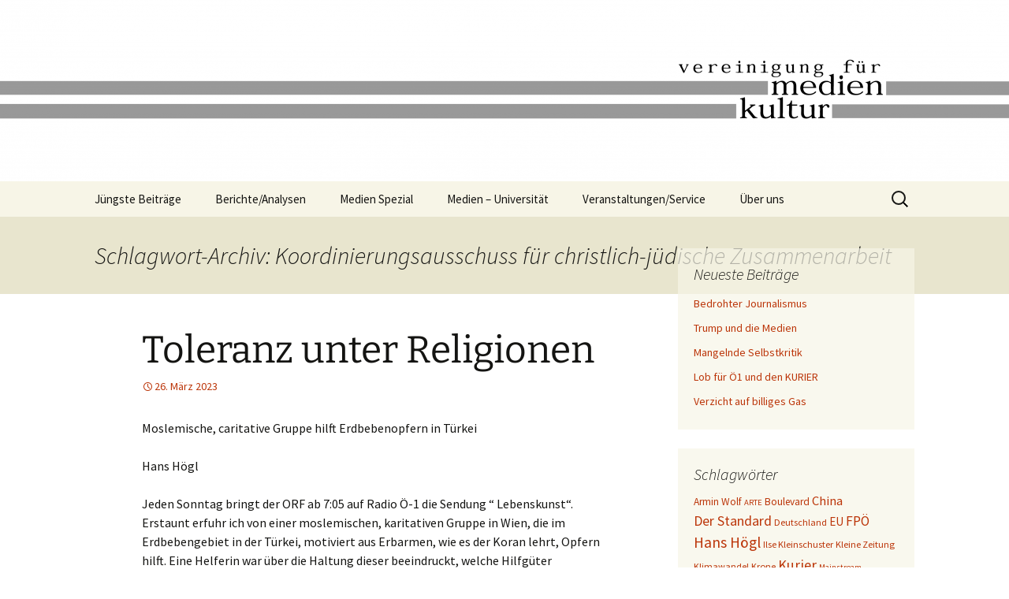

--- FILE ---
content_type: text/html; charset=UTF-8
request_url: http://www.medienkultur.at/neu/tag/koordinierungsausschuss-fuer-christlich-juedische-zusammenarbeit/
body_size: 65199
content:
<!DOCTYPE html>
<html lang="de">
<head>
	<meta charset="UTF-8">
	<meta name="viewport" content="width=device-width, initial-scale=1.0">
	<title>Koordinierungsausschuss für christlich-jüdische Zusammenarbeit Archive | Vereinigung für Medienkultur</title>
	<link rel="profile" href="https://gmpg.org/xfn/11">
	<link rel="pingback" href="http://www.medienkultur.at/neu/xmlrpc.php">
	<meta name='robots' content='index, follow, max-image-preview:large, max-snippet:-1, max-video-preview:-1' />

	<!-- This site is optimized with the Yoast SEO plugin v26.8 - https://yoast.com/product/yoast-seo-wordpress/ -->
	<link rel="canonical" href="https://www.medienkultur.at/neu/tag/koordinierungsausschuss-fuer-christlich-juedische-zusammenarbeit/" />
	<meta property="og:locale" content="de_DE" />
	<meta property="og:type" content="article" />
	<meta property="og:title" content="Koordinierungsausschuss für christlich-jüdische Zusammenarbeit Archive | Vereinigung für Medienkultur" />
	<meta property="og:url" content="https://www.medienkultur.at/neu/tag/koordinierungsausschuss-fuer-christlich-juedische-zusammenarbeit/" />
	<meta property="og:site_name" content="Vereinigung für Medienkultur" />
	<meta name="twitter:card" content="summary_large_image" />
	<script type="application/ld+json" class="yoast-schema-graph">{"@context":"https://schema.org","@graph":[{"@type":"CollectionPage","@id":"https://www.medienkultur.at/neu/tag/koordinierungsausschuss-fuer-christlich-juedische-zusammenarbeit/","url":"https://www.medienkultur.at/neu/tag/koordinierungsausschuss-fuer-christlich-juedische-zusammenarbeit/","name":"Koordinierungsausschuss für christlich-jüdische Zusammenarbeit Archive | Vereinigung für Medienkultur","isPartOf":{"@id":"https://www.medienkultur.at/neu/#website"},"breadcrumb":{"@id":"https://www.medienkultur.at/neu/tag/koordinierungsausschuss-fuer-christlich-juedische-zusammenarbeit/#breadcrumb"},"inLanguage":"de"},{"@type":"BreadcrumbList","@id":"https://www.medienkultur.at/neu/tag/koordinierungsausschuss-fuer-christlich-juedische-zusammenarbeit/#breadcrumb","itemListElement":[{"@type":"ListItem","position":1,"name":"Startseite","item":"https://www.medienkultur.at/neu/"},{"@type":"ListItem","position":2,"name":"Koordinierungsausschuss für christlich-jüdische Zusammenarbeit"}]},{"@type":"WebSite","@id":"https://www.medienkultur.at/neu/#website","url":"https://www.medienkultur.at/neu/","name":"Vereinigung für Medienkultur","description":"","potentialAction":[{"@type":"SearchAction","target":{"@type":"EntryPoint","urlTemplate":"https://www.medienkultur.at/neu/?s={search_term_string}"},"query-input":{"@type":"PropertyValueSpecification","valueRequired":true,"valueName":"search_term_string"}}],"inLanguage":"de"}]}</script>
	<!-- / Yoast SEO plugin. -->


<link rel="alternate" type="application/rss+xml" title="Vereinigung für Medienkultur &raquo; Feed" href="https://www.medienkultur.at/neu/feed/" />
<link rel="alternate" type="application/rss+xml" title="Vereinigung für Medienkultur &raquo; Kommentar-Feed" href="https://www.medienkultur.at/neu/comments/feed/" />
<link rel="alternate" type="application/rss+xml" title="Vereinigung für Medienkultur &raquo; Schlagwort-Feed zu Koordinierungsausschuss für christlich-jüdische Zusammenarbeit" href="https://www.medienkultur.at/neu/tag/koordinierungsausschuss-fuer-christlich-juedische-zusammenarbeit/feed/" />
<style id='wp-img-auto-sizes-contain-inline-css'>
img:is([sizes=auto i],[sizes^="auto," i]){contain-intrinsic-size:3000px 1500px}
/*# sourceURL=wp-img-auto-sizes-contain-inline-css */
</style>
<style id='wp-emoji-styles-inline-css'>

	img.wp-smiley, img.emoji {
		display: inline !important;
		border: none !important;
		box-shadow: none !important;
		height: 1em !important;
		width: 1em !important;
		margin: 0 0.07em !important;
		vertical-align: -0.1em !important;
		background: none !important;
		padding: 0 !important;
	}
/*# sourceURL=wp-emoji-styles-inline-css */
</style>
<style id='wp-block-library-inline-css'>
:root{--wp-block-synced-color:#7a00df;--wp-block-synced-color--rgb:122,0,223;--wp-bound-block-color:var(--wp-block-synced-color);--wp-editor-canvas-background:#ddd;--wp-admin-theme-color:#007cba;--wp-admin-theme-color--rgb:0,124,186;--wp-admin-theme-color-darker-10:#006ba1;--wp-admin-theme-color-darker-10--rgb:0,107,160.5;--wp-admin-theme-color-darker-20:#005a87;--wp-admin-theme-color-darker-20--rgb:0,90,135;--wp-admin-border-width-focus:2px}@media (min-resolution:192dpi){:root{--wp-admin-border-width-focus:1.5px}}.wp-element-button{cursor:pointer}:root .has-very-light-gray-background-color{background-color:#eee}:root .has-very-dark-gray-background-color{background-color:#313131}:root .has-very-light-gray-color{color:#eee}:root .has-very-dark-gray-color{color:#313131}:root .has-vivid-green-cyan-to-vivid-cyan-blue-gradient-background{background:linear-gradient(135deg,#00d084,#0693e3)}:root .has-purple-crush-gradient-background{background:linear-gradient(135deg,#34e2e4,#4721fb 50%,#ab1dfe)}:root .has-hazy-dawn-gradient-background{background:linear-gradient(135deg,#faaca8,#dad0ec)}:root .has-subdued-olive-gradient-background{background:linear-gradient(135deg,#fafae1,#67a671)}:root .has-atomic-cream-gradient-background{background:linear-gradient(135deg,#fdd79a,#004a59)}:root .has-nightshade-gradient-background{background:linear-gradient(135deg,#330968,#31cdcf)}:root .has-midnight-gradient-background{background:linear-gradient(135deg,#020381,#2874fc)}:root{--wp--preset--font-size--normal:16px;--wp--preset--font-size--huge:42px}.has-regular-font-size{font-size:1em}.has-larger-font-size{font-size:2.625em}.has-normal-font-size{font-size:var(--wp--preset--font-size--normal)}.has-huge-font-size{font-size:var(--wp--preset--font-size--huge)}.has-text-align-center{text-align:center}.has-text-align-left{text-align:left}.has-text-align-right{text-align:right}.has-fit-text{white-space:nowrap!important}#end-resizable-editor-section{display:none}.aligncenter{clear:both}.items-justified-left{justify-content:flex-start}.items-justified-center{justify-content:center}.items-justified-right{justify-content:flex-end}.items-justified-space-between{justify-content:space-between}.screen-reader-text{border:0;clip-path:inset(50%);height:1px;margin:-1px;overflow:hidden;padding:0;position:absolute;width:1px;word-wrap:normal!important}.screen-reader-text:focus{background-color:#ddd;clip-path:none;color:#444;display:block;font-size:1em;height:auto;left:5px;line-height:normal;padding:15px 23px 14px;text-decoration:none;top:5px;width:auto;z-index:100000}html :where(.has-border-color){border-style:solid}html :where([style*=border-top-color]){border-top-style:solid}html :where([style*=border-right-color]){border-right-style:solid}html :where([style*=border-bottom-color]){border-bottom-style:solid}html :where([style*=border-left-color]){border-left-style:solid}html :where([style*=border-width]){border-style:solid}html :where([style*=border-top-width]){border-top-style:solid}html :where([style*=border-right-width]){border-right-style:solid}html :where([style*=border-bottom-width]){border-bottom-style:solid}html :where([style*=border-left-width]){border-left-style:solid}html :where(img[class*=wp-image-]){height:auto;max-width:100%}:where(figure){margin:0 0 1em}html :where(.is-position-sticky){--wp-admin--admin-bar--position-offset:var(--wp-admin--admin-bar--height,0px)}@media screen and (max-width:600px){html :where(.is-position-sticky){--wp-admin--admin-bar--position-offset:0px}}

/*# sourceURL=wp-block-library-inline-css */
</style><style id='global-styles-inline-css'>
:root{--wp--preset--aspect-ratio--square: 1;--wp--preset--aspect-ratio--4-3: 4/3;--wp--preset--aspect-ratio--3-4: 3/4;--wp--preset--aspect-ratio--3-2: 3/2;--wp--preset--aspect-ratio--2-3: 2/3;--wp--preset--aspect-ratio--16-9: 16/9;--wp--preset--aspect-ratio--9-16: 9/16;--wp--preset--color--black: #000000;--wp--preset--color--cyan-bluish-gray: #abb8c3;--wp--preset--color--white: #fff;--wp--preset--color--pale-pink: #f78da7;--wp--preset--color--vivid-red: #cf2e2e;--wp--preset--color--luminous-vivid-orange: #ff6900;--wp--preset--color--luminous-vivid-amber: #fcb900;--wp--preset--color--light-green-cyan: #7bdcb5;--wp--preset--color--vivid-green-cyan: #00d084;--wp--preset--color--pale-cyan-blue: #8ed1fc;--wp--preset--color--vivid-cyan-blue: #0693e3;--wp--preset--color--vivid-purple: #9b51e0;--wp--preset--color--dark-gray: #141412;--wp--preset--color--red: #bc360a;--wp--preset--color--medium-orange: #db572f;--wp--preset--color--light-orange: #ea9629;--wp--preset--color--yellow: #fbca3c;--wp--preset--color--dark-brown: #220e10;--wp--preset--color--medium-brown: #722d19;--wp--preset--color--light-brown: #eadaa6;--wp--preset--color--beige: #e8e5ce;--wp--preset--color--off-white: #f7f5e7;--wp--preset--gradient--vivid-cyan-blue-to-vivid-purple: linear-gradient(135deg,rgb(6,147,227) 0%,rgb(155,81,224) 100%);--wp--preset--gradient--light-green-cyan-to-vivid-green-cyan: linear-gradient(135deg,rgb(122,220,180) 0%,rgb(0,208,130) 100%);--wp--preset--gradient--luminous-vivid-amber-to-luminous-vivid-orange: linear-gradient(135deg,rgb(252,185,0) 0%,rgb(255,105,0) 100%);--wp--preset--gradient--luminous-vivid-orange-to-vivid-red: linear-gradient(135deg,rgb(255,105,0) 0%,rgb(207,46,46) 100%);--wp--preset--gradient--very-light-gray-to-cyan-bluish-gray: linear-gradient(135deg,rgb(238,238,238) 0%,rgb(169,184,195) 100%);--wp--preset--gradient--cool-to-warm-spectrum: linear-gradient(135deg,rgb(74,234,220) 0%,rgb(151,120,209) 20%,rgb(207,42,186) 40%,rgb(238,44,130) 60%,rgb(251,105,98) 80%,rgb(254,248,76) 100%);--wp--preset--gradient--blush-light-purple: linear-gradient(135deg,rgb(255,206,236) 0%,rgb(152,150,240) 100%);--wp--preset--gradient--blush-bordeaux: linear-gradient(135deg,rgb(254,205,165) 0%,rgb(254,45,45) 50%,rgb(107,0,62) 100%);--wp--preset--gradient--luminous-dusk: linear-gradient(135deg,rgb(255,203,112) 0%,rgb(199,81,192) 50%,rgb(65,88,208) 100%);--wp--preset--gradient--pale-ocean: linear-gradient(135deg,rgb(255,245,203) 0%,rgb(182,227,212) 50%,rgb(51,167,181) 100%);--wp--preset--gradient--electric-grass: linear-gradient(135deg,rgb(202,248,128) 0%,rgb(113,206,126) 100%);--wp--preset--gradient--midnight: linear-gradient(135deg,rgb(2,3,129) 0%,rgb(40,116,252) 100%);--wp--preset--gradient--autumn-brown: linear-gradient(135deg, rgba(226,45,15,1) 0%, rgba(158,25,13,1) 100%);--wp--preset--gradient--sunset-yellow: linear-gradient(135deg, rgba(233,139,41,1) 0%, rgba(238,179,95,1) 100%);--wp--preset--gradient--light-sky: linear-gradient(135deg,rgba(228,228,228,1.0) 0%,rgba(208,225,252,1.0) 100%);--wp--preset--gradient--dark-sky: linear-gradient(135deg,rgba(0,0,0,1.0) 0%,rgba(56,61,69,1.0) 100%);--wp--preset--font-size--small: 13px;--wp--preset--font-size--medium: 20px;--wp--preset--font-size--large: 36px;--wp--preset--font-size--x-large: 42px;--wp--preset--spacing--20: 0.44rem;--wp--preset--spacing--30: 0.67rem;--wp--preset--spacing--40: 1rem;--wp--preset--spacing--50: 1.5rem;--wp--preset--spacing--60: 2.25rem;--wp--preset--spacing--70: 3.38rem;--wp--preset--spacing--80: 5.06rem;--wp--preset--shadow--natural: 6px 6px 9px rgba(0, 0, 0, 0.2);--wp--preset--shadow--deep: 12px 12px 50px rgba(0, 0, 0, 0.4);--wp--preset--shadow--sharp: 6px 6px 0px rgba(0, 0, 0, 0.2);--wp--preset--shadow--outlined: 6px 6px 0px -3px rgb(255, 255, 255), 6px 6px rgb(0, 0, 0);--wp--preset--shadow--crisp: 6px 6px 0px rgb(0, 0, 0);}:where(.is-layout-flex){gap: 0.5em;}:where(.is-layout-grid){gap: 0.5em;}body .is-layout-flex{display: flex;}.is-layout-flex{flex-wrap: wrap;align-items: center;}.is-layout-flex > :is(*, div){margin: 0;}body .is-layout-grid{display: grid;}.is-layout-grid > :is(*, div){margin: 0;}:where(.wp-block-columns.is-layout-flex){gap: 2em;}:where(.wp-block-columns.is-layout-grid){gap: 2em;}:where(.wp-block-post-template.is-layout-flex){gap: 1.25em;}:where(.wp-block-post-template.is-layout-grid){gap: 1.25em;}.has-black-color{color: var(--wp--preset--color--black) !important;}.has-cyan-bluish-gray-color{color: var(--wp--preset--color--cyan-bluish-gray) !important;}.has-white-color{color: var(--wp--preset--color--white) !important;}.has-pale-pink-color{color: var(--wp--preset--color--pale-pink) !important;}.has-vivid-red-color{color: var(--wp--preset--color--vivid-red) !important;}.has-luminous-vivid-orange-color{color: var(--wp--preset--color--luminous-vivid-orange) !important;}.has-luminous-vivid-amber-color{color: var(--wp--preset--color--luminous-vivid-amber) !important;}.has-light-green-cyan-color{color: var(--wp--preset--color--light-green-cyan) !important;}.has-vivid-green-cyan-color{color: var(--wp--preset--color--vivid-green-cyan) !important;}.has-pale-cyan-blue-color{color: var(--wp--preset--color--pale-cyan-blue) !important;}.has-vivid-cyan-blue-color{color: var(--wp--preset--color--vivid-cyan-blue) !important;}.has-vivid-purple-color{color: var(--wp--preset--color--vivid-purple) !important;}.has-black-background-color{background-color: var(--wp--preset--color--black) !important;}.has-cyan-bluish-gray-background-color{background-color: var(--wp--preset--color--cyan-bluish-gray) !important;}.has-white-background-color{background-color: var(--wp--preset--color--white) !important;}.has-pale-pink-background-color{background-color: var(--wp--preset--color--pale-pink) !important;}.has-vivid-red-background-color{background-color: var(--wp--preset--color--vivid-red) !important;}.has-luminous-vivid-orange-background-color{background-color: var(--wp--preset--color--luminous-vivid-orange) !important;}.has-luminous-vivid-amber-background-color{background-color: var(--wp--preset--color--luminous-vivid-amber) !important;}.has-light-green-cyan-background-color{background-color: var(--wp--preset--color--light-green-cyan) !important;}.has-vivid-green-cyan-background-color{background-color: var(--wp--preset--color--vivid-green-cyan) !important;}.has-pale-cyan-blue-background-color{background-color: var(--wp--preset--color--pale-cyan-blue) !important;}.has-vivid-cyan-blue-background-color{background-color: var(--wp--preset--color--vivid-cyan-blue) !important;}.has-vivid-purple-background-color{background-color: var(--wp--preset--color--vivid-purple) !important;}.has-black-border-color{border-color: var(--wp--preset--color--black) !important;}.has-cyan-bluish-gray-border-color{border-color: var(--wp--preset--color--cyan-bluish-gray) !important;}.has-white-border-color{border-color: var(--wp--preset--color--white) !important;}.has-pale-pink-border-color{border-color: var(--wp--preset--color--pale-pink) !important;}.has-vivid-red-border-color{border-color: var(--wp--preset--color--vivid-red) !important;}.has-luminous-vivid-orange-border-color{border-color: var(--wp--preset--color--luminous-vivid-orange) !important;}.has-luminous-vivid-amber-border-color{border-color: var(--wp--preset--color--luminous-vivid-amber) !important;}.has-light-green-cyan-border-color{border-color: var(--wp--preset--color--light-green-cyan) !important;}.has-vivid-green-cyan-border-color{border-color: var(--wp--preset--color--vivid-green-cyan) !important;}.has-pale-cyan-blue-border-color{border-color: var(--wp--preset--color--pale-cyan-blue) !important;}.has-vivid-cyan-blue-border-color{border-color: var(--wp--preset--color--vivid-cyan-blue) !important;}.has-vivid-purple-border-color{border-color: var(--wp--preset--color--vivid-purple) !important;}.has-vivid-cyan-blue-to-vivid-purple-gradient-background{background: var(--wp--preset--gradient--vivid-cyan-blue-to-vivid-purple) !important;}.has-light-green-cyan-to-vivid-green-cyan-gradient-background{background: var(--wp--preset--gradient--light-green-cyan-to-vivid-green-cyan) !important;}.has-luminous-vivid-amber-to-luminous-vivid-orange-gradient-background{background: var(--wp--preset--gradient--luminous-vivid-amber-to-luminous-vivid-orange) !important;}.has-luminous-vivid-orange-to-vivid-red-gradient-background{background: var(--wp--preset--gradient--luminous-vivid-orange-to-vivid-red) !important;}.has-very-light-gray-to-cyan-bluish-gray-gradient-background{background: var(--wp--preset--gradient--very-light-gray-to-cyan-bluish-gray) !important;}.has-cool-to-warm-spectrum-gradient-background{background: var(--wp--preset--gradient--cool-to-warm-spectrum) !important;}.has-blush-light-purple-gradient-background{background: var(--wp--preset--gradient--blush-light-purple) !important;}.has-blush-bordeaux-gradient-background{background: var(--wp--preset--gradient--blush-bordeaux) !important;}.has-luminous-dusk-gradient-background{background: var(--wp--preset--gradient--luminous-dusk) !important;}.has-pale-ocean-gradient-background{background: var(--wp--preset--gradient--pale-ocean) !important;}.has-electric-grass-gradient-background{background: var(--wp--preset--gradient--electric-grass) !important;}.has-midnight-gradient-background{background: var(--wp--preset--gradient--midnight) !important;}.has-small-font-size{font-size: var(--wp--preset--font-size--small) !important;}.has-medium-font-size{font-size: var(--wp--preset--font-size--medium) !important;}.has-large-font-size{font-size: var(--wp--preset--font-size--large) !important;}.has-x-large-font-size{font-size: var(--wp--preset--font-size--x-large) !important;}
/*# sourceURL=global-styles-inline-css */
</style>

<style id='classic-theme-styles-inline-css'>
/*! This file is auto-generated */
.wp-block-button__link{color:#fff;background-color:#32373c;border-radius:9999px;box-shadow:none;text-decoration:none;padding:calc(.667em + 2px) calc(1.333em + 2px);font-size:1.125em}.wp-block-file__button{background:#32373c;color:#fff;text-decoration:none}
/*# sourceURL=/wp-includes/css/classic-themes.min.css */
</style>
<link rel='stylesheet' id='twentythirteen-fonts-css' href='http://www.medienkultur.at/neu/wp-content/themes/twentythirteen/fonts/source-sans-pro-plus-bitter.css?ver=20230328' media='all' />
<link rel='stylesheet' id='genericons-css' href='http://www.medienkultur.at/neu/wp-content/themes/twentythirteen/genericons/genericons.css?ver=20251101' media='all' />
<link rel='stylesheet' id='twentythirteen-style-css' href='http://www.medienkultur.at/neu/wp-content/themes/twentythirteen/style.css?ver=20251202' media='all' />
<link rel='stylesheet' id='twentythirteen-block-style-css' href='http://www.medienkultur.at/neu/wp-content/themes/twentythirteen/css/blocks.css?ver=20240520' media='all' />
<script src="http://www.medienkultur.at/neu/wp-includes/js/jquery/jquery.min.js?ver=3.7.1" id="jquery-core-js"></script>
<script src="http://www.medienkultur.at/neu/wp-includes/js/jquery/jquery-migrate.min.js?ver=3.4.1" id="jquery-migrate-js"></script>
<script src="http://www.medienkultur.at/neu/wp-content/themes/twentythirteen/js/functions.js?ver=20250727" id="twentythirteen-script-js" defer data-wp-strategy="defer"></script>
<link rel="https://api.w.org/" href="https://www.medienkultur.at/neu/wp-json/" /><link rel="alternate" title="JSON" type="application/json" href="https://www.medienkultur.at/neu/wp-json/wp/v2/tags/9496" /><link rel="EditURI" type="application/rsd+xml" title="RSD" href="https://www.medienkultur.at/neu/xmlrpc.php?rsd" />
<meta name="generator" content="WordPress 6.9" />
<style>.recentcomments a{display:inline !important;padding:0 !important;margin:0 !important;}</style>	<style type="text/css" id="twentythirteen-header-css">
		.site-header {
		background: url(http://www.medienkultur.at/neu/wp-content/uploads/cropped-HeaderCover_whitepng.png) no-repeat scroll top;
		background-size: 1600px auto;
	}
	@media (max-width: 767px) {
		.site-header {
			background-size: 768px auto;
		}
	}
	@media (max-width: 359px) {
		.site-header {
			background-size: 360px auto;
		}
	}
			.site-title,
	.site-description {
		position: absolute;
		clip-path: inset(50%);
	}
			</style>
	<link rel="icon" href="https://www.medienkultur.at/neu/wp-content/uploads/cropped-HeaderCover_w-2-32x32.png" sizes="32x32" />
<link rel="icon" href="https://www.medienkultur.at/neu/wp-content/uploads/cropped-HeaderCover_w-2-192x192.png" sizes="192x192" />
<link rel="apple-touch-icon" href="https://www.medienkultur.at/neu/wp-content/uploads/cropped-HeaderCover_w-2-180x180.png" />
<meta name="msapplication-TileImage" content="https://www.medienkultur.at/neu/wp-content/uploads/cropped-HeaderCover_w-2-270x270.png" />
		<style id="wp-custom-css">
			.categories-links{display:none;}
.tags-links{display:none;}		</style>
		</head>

<body class="archive tag tag-koordinierungsausschuss-fuer-christlich-juedische-zusammenarbeit tag-9496 wp-embed-responsive wp-theme-twentythirteen single-author sidebar no-avatars">
		<div id="page" class="hfeed site">
		<a class="screen-reader-text skip-link" href="#content">
			Zum Inhalt springen		</a>
		<header id="masthead" class="site-header">
						<a class="home-link" href="https://www.medienkultur.at/neu/" rel="home" >
									<h1 class="site-title">Vereinigung für Medienkultur</h1>
											</a>

			<div id="navbar" class="navbar">
				<nav id="site-navigation" class="navigation main-navigation">
					<button class="menu-toggle">Menü</button>
					<div class="menu-hauptmenue-container"><ul id="primary-menu" class="nav-menu"><li id="menu-item-1527" class="menu-item menu-item-type-taxonomy menu-item-object-category menu-item-1527"><a href="https://www.medienkultur.at/neu/category/allgemein/">Jüngste Beiträge</a></li>
<li id="menu-item-1528" class="menu-item menu-item-type-taxonomy menu-item-object-category menu-item-has-children menu-item-1528"><a href="https://www.medienkultur.at/neu/category/berichte_analysen/">Berichte/Analysen</a>
<ul class="sub-menu">
	<li id="menu-item-1533" class="menu-item menu-item-type-taxonomy menu-item-object-category menu-item-1533"><a href="https://www.medienkultur.at/neu/category/berichte_analysen/medienkritik/">Medienkritik</a></li>
	<li id="menu-item-1532" class="menu-item menu-item-type-taxonomy menu-item-object-category menu-item-1532"><a href="https://www.medienkultur.at/neu/category/berichte_analysen/medien_politik_wirtschaft/">Medien und Politik / Wirtschaft</a></li>
	<li id="menu-item-1531" class="menu-item menu-item-type-taxonomy menu-item-object-category menu-item-1531"><a href="https://www.medienkultur.at/neu/category/berichte_analysen/medien_bildung_religion/">Medien und Bildung / Religion</a></li>
	<li id="menu-item-1534" class="menu-item menu-item-type-taxonomy menu-item-object-category menu-item-1534"><a href="https://www.medienkultur.at/neu/category/berichte_analysen/medienpolitik/">Medienpolitik</a></li>
	<li id="menu-item-1529" class="menu-item menu-item-type-taxonomy menu-item-object-category menu-item-1529"><a href="https://www.medienkultur.at/neu/category/berichte_analysen/diverses/">Diverses</a></li>
	<li id="menu-item-1530" class="menu-item menu-item-type-taxonomy menu-item-object-category menu-item-1530"><a href="https://www.medienkultur.at/neu/category/berichte_analysen/gastbeitraege/">Gastbeiträge</a></li>
</ul>
</li>
<li id="menu-item-1535" class="menu-item menu-item-type-taxonomy menu-item-object-category menu-item-has-children menu-item-1535"><a href="https://www.medienkultur.at/neu/category/medien_spezial/">Medien Spezial</a>
<ul class="sub-menu">
	<li id="menu-item-1541" class="menu-item menu-item-type-taxonomy menu-item-object-category menu-item-1541"><a href="https://www.medienkultur.at/neu/category/medien_spezial/medientabus/">Medientabus</a></li>
	<li id="menu-item-1538" class="menu-item menu-item-type-taxonomy menu-item-object-category menu-item-1538"><a href="https://www.medienkultur.at/neu/category/medien_spezial/medienkompetenz/">Medienkompetenz</a></li>
	<li id="menu-item-1542" class="menu-item menu-item-type-taxonomy menu-item-object-category menu-item-1542"><a href="https://www.medienkultur.at/neu/category/medien_spezial/studien_rezensionen/">Studien / Rezensionen</a></li>
	<li id="menu-item-1537" class="menu-item menu-item-type-taxonomy menu-item-object-category menu-item-1537"><a href="https://www.medienkultur.at/neu/category/medien_spezial/medienverantwortung_medienrecht/">Medienverantwortung / Medienrecht</a></li>
	<li id="menu-item-1539" class="menu-item menu-item-type-taxonomy menu-item-object-category menu-item-1539"><a href="https://www.medienkultur.at/neu/category/medien_spezial/medienoekologie/">Medienökologie</a></li>
	<li id="menu-item-1536" class="menu-item menu-item-type-taxonomy menu-item-object-category menu-item-1536"><a href="https://www.medienkultur.at/neu/category/medien_spezial/good-news/">Good News</a></li>
	<li id="menu-item-1540" class="menu-item menu-item-type-taxonomy menu-item-object-category menu-item-1540"><a href="https://www.medienkultur.at/neu/category/medien_spezial/medienschmankerl/">Medienschmankerl</a></li>
</ul>
</li>
<li id="menu-item-1543" class="menu-item menu-item-type-taxonomy menu-item-object-category menu-item-1543"><a href="https://www.medienkultur.at/neu/category/medien-universitaet/">Medien &#8211; Universität</a></li>
<li id="menu-item-1544" class="menu-item menu-item-type-taxonomy menu-item-object-category menu-item-has-children menu-item-1544"><a href="https://www.medienkultur.at/neu/category/termine/">Veranstaltungen/Service</a>
<ul class="sub-menu">
	<li id="menu-item-1743" class="menu-item menu-item-type-post_type menu-item-object-page menu-item-1743"><a href="https://www.medienkultur.at/neu/service/">Service</a></li>
</ul>
</li>
<li id="menu-item-1718" class="menu-item menu-item-type-post_type menu-item-object-page menu-item-has-children menu-item-1718"><a href="https://www.medienkultur.at/neu/wer-wir-sind/">Über uns</a>
<ul class="sub-menu">
	<li id="menu-item-1720" class="menu-item menu-item-type-post_type menu-item-object-page menu-item-1720"><a href="https://www.medienkultur.at/neu/unser-team-1-2/">Wer wir sind</a></li>
	<li id="menu-item-1721" class="menu-item menu-item-type-post_type menu-item-object-page menu-item-1721"><a href="https://www.medienkultur.at/neu/wer-wir-sind/ziele-des-forums-medienkultur/">Was wir wollen</a></li>
	<li id="menu-item-1734" class="menu-item menu-item-type-post_type menu-item-object-page menu-item-1734"><a href="https://www.medienkultur.at/neu/wer-wir-sind/kontakt-anregungkritik-1-3/">Kontakt</a></li>
	<li id="menu-item-1735" class="menu-item menu-item-type-post_type menu-item-object-page menu-item-1735"><a href="https://www.medienkultur.at/neu/wer-wir-sind/kooperationspartner-1-4/">Kooperationen</a></li>
	<li id="menu-item-1736" class="menu-item menu-item-type-post_type menu-item-object-page menu-item-1736"><a href="https://www.medienkultur.at/neu/wer-wir-sind/statut-1-5/">Statut</a></li>
</ul>
</li>
</ul></div>					<form role="search" method="get" class="search-form" action="https://www.medienkultur.at/neu/">
				<label>
					<span class="screen-reader-text">Suche nach:</span>
					<input type="search" class="search-field" placeholder="Suchen …" value="" name="s" />
				</label>
				<input type="submit" class="search-submit" value="Suchen" />
			</form>				</nav><!-- #site-navigation -->
			</div><!-- #navbar -->
		</header><!-- #masthead -->

		<div id="main" class="site-main">

	<div id="primary" class="content-area">
		<div id="content" class="site-content" role="main">

					<header class="archive-header">
				<h1 class="archive-title">
				Schlagwort-Archiv: Koordinierungsausschuss für christlich-jüdische Zusammenarbeit				</h1>

							</header><!-- .archive-header -->

							
<article id="post-11855" class="post-11855 post type-post status-publish format-standard hentry category-allgemein category-medien_bildung_religion category-medienkritik category-medienschmankerl tag-doris-appel tag-erdbebenopfer-in-tuerkei tag-hilfe-durch-moslemische-wiener-gruppe tag-koordinierungsausschuss-fuer-christlich-juedische-zusammenarbeit tag-martin-jaeggle tag-oe-1-sendung-lebenskunst tag-oesterreichisches-woerterbuch tag-religioese-toleranz tag-sueddeutsche-zeitung">
	<header class="entry-header">
		
				<h1 class="entry-title">
			<a href="https://www.medienkultur.at/neu/toleranz-unter-religionen/" rel="bookmark">Toleranz unter Religionen</a>
		</h1>
		
		<div class="entry-meta">
			<span class="date"><a href="https://www.medienkultur.at/neu/toleranz-unter-religionen/" title="Permalink zu Toleranz unter Religionen" rel="bookmark"><time class="entry-date" datetime="2023-03-26T08:58:32+01:00">26. März 2023</time></a></span><span class="categories-links"><a href="https://www.medienkultur.at/neu/category/allgemein/" rel="category tag">JÜNGSTE BEITRÄGE</a>, <a href="https://www.medienkultur.at/neu/category/berichte_analysen/medien_bildung_religion/" rel="category tag">Medien und Bildung / Religion</a>, <a href="https://www.medienkultur.at/neu/category/berichte_analysen/medienkritik/" rel="category tag">Medienkritik</a>, <a href="https://www.medienkultur.at/neu/category/medien_spezial/medienschmankerl/" rel="category tag">Medienschmankerl</a></span><span class="tags-links"><a href="https://www.medienkultur.at/neu/tag/doris-appel/" rel="tag">Doris Appel</a>, <a href="https://www.medienkultur.at/neu/tag/erdbebenopfer-in-tuerkei/" rel="tag">Erdbebenopfer in Türkei</a>, <a href="https://www.medienkultur.at/neu/tag/hilfe-durch-moslemische-wiener-gruppe/" rel="tag">Hilfe durch moslemische Wiener Gruppe</a>, <a href="https://www.medienkultur.at/neu/tag/koordinierungsausschuss-fuer-christlich-juedische-zusammenarbeit/" rel="tag">Koordinierungsausschuss für christlich-jüdische Zusammenarbeit</a>, <a href="https://www.medienkultur.at/neu/tag/martin-jaeggle/" rel="tag">Martin Jäggle</a>, <a href="https://www.medienkultur.at/neu/tag/oe-1-sendung-lebenskunst/" rel="tag">Ö-1-Sendung "Lebenskunst"</a>, <a href="https://www.medienkultur.at/neu/tag/oesterreichisches-woerterbuch/" rel="tag">Österreichisches Wörterbuch</a>, <a href="https://www.medienkultur.at/neu/tag/religioese-toleranz/" rel="tag">Religiöse Toleranz</a>, <a href="https://www.medienkultur.at/neu/tag/sueddeutsche-zeitung/" rel="tag">Süddeutsche Zeitung</a></span><span class="author vcard"><a class="url fn n" href="https://www.medienkultur.at/neu/author/wordpressadmin/" title="Alle Beiträge von Hans Högl anzeigen" rel="author">Hans Högl</a></span>					</div><!-- .entry-meta -->
	</header><!-- .entry-header -->

		<div class="entry-content">
		<p>Moslemische, caritative Gruppe hilft Erdbebenopfern in Türkei </p>
<p>Hans Högl</p>
<p>Jeden Sonntag bringt der  ORF ab 7:05 auf Radio Ö-1 die Sendung &#8220; Lebenskunst&#8220;. Erstaunt erfuhr ich von einer moslemischen, karitativen Gruppe in Wien, die im Erdbebengebiet in der Türkei, motiviert aus Erbarmen, wie es der Koran lehrt, Opfern hilft. Eine Helferin war über die Haltung dieser beeindruckt, welche Hilfgüter zurückwiesen und sagten: &#8222;Das haben wir schon, gebt es anderen.&#8220; Sie rafften also nicht nicht möglichst viel an sich. Doch ihr Dank war groß, als sie ein Fieberthermometer erhielten. Wir dachten: Was ist denn schon ein Fieberthermometer!  </p>
<p>Diese Sendung &#8211; unter Leitung von Doris Appel &#8211; ist  ökumenisch geprägt, also in Toleranz zu diversen Religionen. Je nach Sonntag kommen zu Wort: Hindus, Buddhisten und sehr oft das Judentum. Heute gab es am Beginn ein Statement von Evangelischer Seite über den Sinn des Fastens.  Diese weltanschauliche Breite ist lobenswert. Verdienstvoll ist auch Univ. Prof. Martin Jäggle, ein katholischer Theologe, der sich im Sinne des Koordinierungsausschusses für christlich-jüdische Zusammenarbeit öfters zu Wort meldet.   </p>
<p>Doch ich erinnere mich auch &#8211; mit etwas Bedauern &#8211; an persönliche Gespräche mit gebildeten Münchner Freunden, die regelmäßig die &#8222;Süddeutsche Zeitung&#8220; lesen und  vergleichbare  Informationen über Österreich schwer annehmen können &#8211; so das Faktum, dass es in in Österreich seit Langem offiziell einen  moslemischen Religionsunterricht gibt, und  sie schütteln irrtiert den Kopf über das Faktum des osteuropäischen Einfallstors in Wien. Es ist bedauerlich, dass ein Qualitätsblatt wie die &#8222;Süddeutsche&#8220; manchmal ein zu undifferenziertes Österreichbild verbreitet. Eine teilweise Korrektur wäre doch aus einem benachbarten Land zu erwarten. </p>
<p>Der Koordinierungsausschuss für christlich-jüdische Zusammenarbeit ist seit 1956 im Aufbau des gegenseitigen Vertrauens zwischen Christen und Juden tätig. Das in Österreich einzigartige Forum aus Christen verschiedener Konfessionen und Vertretern der jüdischen Gemeinden unterstützt und begleitet die Kirchen u.a. durch Impulse für die Bildungsarbeit in Pfarrgemeinden und kirchliche Strukturen. Ziel ist es, festgefahrene Vorurteile und Feindbilder zu überwinden, alternative Modelle für den Umgang mit Konflikten anzubieten und die Gesprächs- und Streitkultur zwischen den Religionen sicherzustellen.</p>
<p>NB. Das &#8222;Österreichische Wörterbuch&#8220; (Schulausgabe 40. Aufl. ) führt das Wort &#8222;ökumenisch&#8220; nicht an. </p>
	</div><!-- .entry-content -->
	
	<footer class="entry-meta">
					<div class="comments-link">
				<a href="https://www.medienkultur.at/neu/toleranz-unter-religionen/#respond"><span class="leave-reply">Schreibe einen Kommentar</span></a>			</div><!-- .comments-link -->
		
			</footer><!-- .entry-meta -->
</article><!-- #post -->
			
			
		
		</div><!-- #content -->
	</div><!-- #primary -->

	<div id="tertiary" class="sidebar-container" role="complementary">
		<div class="sidebar-inner">
			<div class="widget-area">
				
		<aside id="recent-posts-2" class="widget widget_recent_entries">
		<h3 class="widget-title">Neueste Beiträge</h3><nav aria-label="Neueste Beiträge">
		<ul>
											<li>
					<a href="https://www.medienkultur.at/neu/bedrohter-journalismus/">Bedrohter Journalismus</a>
									</li>
											<li>
					<a href="https://www.medienkultur.at/neu/trump-und-die-medien/">Trump und die Medien</a>
									</li>
											<li>
					<a href="https://www.medienkultur.at/neu/mangelnde-selbstkritik/">Mangelnde Selbstkritik</a>
									</li>
											<li>
					<a href="https://www.medienkultur.at/neu/lob-fuer-oe1-und-den-kurier/">Lob für Ö1 und den KURIER</a>
									</li>
											<li>
					<a href="https://www.medienkultur.at/neu/verzicht-auf-billiges-gas/">Verzicht auf billiges Gas</a>
									</li>
					</ul>

		</nav></aside><aside id="tag_cloud-2" class="widget widget_tag_cloud"><h3 class="widget-title">Schlagwörter</h3><nav aria-label="Schlagwörter"><div class="tagcloud"><ul class='wp-tag-cloud' role='list'>
	<li><a href="https://www.medienkultur.at/neu/tag/armin-wolf/" class="tag-cloud-link tag-link-1677 tag-link-position-1" style="font-size: 10.026315789474pt;" aria-label="Armin Wolf (27 Einträge)">Armin Wolf</a></li>
	<li><a href="https://www.medienkultur.at/neu/tag/arte/" class="tag-cloud-link tag-link-477 tag-link-position-2" style="font-size: 8pt;" aria-label="ARTE (21 Einträge)">ARTE</a></li>
	<li><a href="https://www.medienkultur.at/neu/tag/boulevard/" class="tag-cloud-link tag-link-534 tag-link-position-3" style="font-size: 10.026315789474pt;" aria-label="Boulevard (27 Einträge)">Boulevard</a></li>
	<li><a href="https://www.medienkultur.at/neu/tag/china/" class="tag-cloud-link tag-link-883 tag-link-position-4" style="font-size: 12.421052631579pt;" aria-label="China (37 Einträge)">China</a></li>
	<li><a href="https://www.medienkultur.at/neu/tag/der-standard/" class="tag-cloud-link tag-link-1371 tag-link-position-5" style="font-size: 13.342105263158pt;" aria-label="Der Standard (42 Einträge)">Der Standard</a></li>
	<li><a href="https://www.medienkultur.at/neu/tag/deutschland/" class="tag-cloud-link tag-link-206 tag-link-position-6" style="font-size: 9.1052631578947pt;" aria-label="Deutschland (24 Einträge)">Deutschland</a></li>
	<li><a href="https://www.medienkultur.at/neu/tag/eu/" class="tag-cloud-link tag-link-97 tag-link-position-7" style="font-size: 11.315789473684pt;" aria-label="EU (32 Einträge)">EU</a></li>
	<li><a href="https://www.medienkultur.at/neu/tag/fpoe/" class="tag-cloud-link tag-link-163 tag-link-position-8" style="font-size: 13.157894736842pt;" aria-label="FPÖ (41 Einträge)">FPÖ</a></li>
	<li><a href="https://www.medienkultur.at/neu/tag/hans-hoegl/" class="tag-cloud-link tag-link-1011 tag-link-position-9" style="font-size: 14.631578947368pt;" aria-label="Hans Högl (49 Einträge)">Hans Högl</a></li>
	<li><a href="https://www.medienkultur.at/neu/tag/ilse-kleinschuster/" class="tag-cloud-link tag-link-4381 tag-link-position-10" style="font-size: 9.2894736842105pt;" aria-label="Ilse Kleinschuster (25 Einträge)">Ilse Kleinschuster</a></li>
	<li><a href="https://www.medienkultur.at/neu/tag/kleine-zeitung/" class="tag-cloud-link tag-link-310 tag-link-position-11" style="font-size: 9.2894736842105pt;" aria-label="Kleine Zeitung (25 Einträge)">Kleine Zeitung</a></li>
	<li><a href="https://www.medienkultur.at/neu/tag/klimawandel/" class="tag-cloud-link tag-link-363 tag-link-position-12" style="font-size: 9.1052631578947pt;" aria-label="Klimawandel (24 Einträge)">Klimawandel</a></li>
	<li><a href="https://www.medienkultur.at/neu/tag/krone/" class="tag-cloud-link tag-link-156 tag-link-position-13" style="font-size: 9.2894736842105pt;" aria-label="Krone (25 Einträge)">Krone</a></li>
	<li><a href="https://www.medienkultur.at/neu/tag/kurier/" class="tag-cloud-link tag-link-531 tag-link-position-14" style="font-size: 13.894736842105pt;" aria-label="Kurier (45 Einträge)">Kurier</a></li>
	<li><a href="https://www.medienkultur.at/neu/tag/mainstream/" class="tag-cloud-link tag-link-179 tag-link-position-15" style="font-size: 8pt;" aria-label="Mainstream (21 Einträge)">Mainstream</a></li>
	<li><a href="https://www.medienkultur.at/neu/tag/medien/" class="tag-cloud-link tag-link-39 tag-link-position-16" style="font-size: 11.315789473684pt;" aria-label="Medien (32 Einträge)">Medien</a></li>
	<li><a href="https://www.medienkultur.at/neu/tag/medienkritik/" class="tag-cloud-link tag-link-332 tag-link-position-17" style="font-size: 8.7368421052632pt;" aria-label="Medienkritik (23 Einträge)">Medienkritik</a></li>
	<li><a href="https://www.medienkultur.at/neu/tag/medienkultur/" class="tag-cloud-link tag-link-302 tag-link-position-18" style="font-size: 9.2894736842105pt;" aria-label="Medienkultur (25 Einträge)">Medienkultur</a></li>
	<li><a href="https://www.medienkultur.at/neu/tag/medien-und-politik/" class="tag-cloud-link tag-link-667 tag-link-position-19" style="font-size: 14.078947368421pt;" aria-label="Medien und Politik (46 Einträge)">Medien und Politik</a></li>
	<li><a href="https://www.medienkultur.at/neu/tag/menschenrechte/" class="tag-cloud-link tag-link-106 tag-link-position-20" style="font-size: 11.131578947368pt;" aria-label="Menschenrechte (31 Einträge)">Menschenrechte</a></li>
	<li><a href="https://www.medienkultur.at/neu/tag/nato/" class="tag-cloud-link tag-link-55 tag-link-position-21" style="font-size: 11.5pt;" aria-label="NATO (33 Einträge)">NATO</a></li>
	<li><a href="https://www.medienkultur.at/neu/tag/neutralitaet/" class="tag-cloud-link tag-link-2483 tag-link-position-22" style="font-size: 8.3684210526316pt;" aria-label="Neutralität (22 Einträge)">Neutralität</a></li>
	<li><a href="https://www.medienkultur.at/neu/tag/orf/" class="tag-cloud-link tag-link-54 tag-link-position-23" style="font-size: 22pt;" aria-label="ORF (126 Einträge)">ORF</a></li>
	<li><a href="https://www.medienkultur.at/neu/tag/politik-und-medien/" class="tag-cloud-link tag-link-660 tag-link-position-24" style="font-size: 16.842105263158pt;" aria-label="Politik und Medien (65 Einträge)">Politik und Medien</a></li>
	<li><a href="https://www.medienkultur.at/neu/tag/presseclub-concordia/" class="tag-cloud-link tag-link-362 tag-link-position-25" style="font-size: 13.710526315789pt;" aria-label="Presseclub Concordia (44 Einträge)">Presseclub Concordia</a></li>
	<li><a href="https://www.medienkultur.at/neu/tag/pressefreiheit/" class="tag-cloud-link tag-link-2016 tag-link-position-26" style="font-size: 8pt;" aria-label="Pressefreiheit (21 Einträge)">Pressefreiheit</a></li>
	<li><a href="https://www.medienkultur.at/neu/tag/putin/" class="tag-cloud-link tag-link-48 tag-link-position-27" style="font-size: 11.684210526316pt;" aria-label="Putin (34 Einträge)">Putin</a></li>
	<li><a href="https://www.medienkultur.at/neu/tag/qualitaetsjournalismus/" class="tag-cloud-link tag-link-1407 tag-link-position-28" style="font-size: 11.684210526316pt;" aria-label="Qualitätsjournalismus (34 Einträge)">Qualitätsjournalismus</a></li>
	<li><a href="https://www.medienkultur.at/neu/tag/russland/" class="tag-cloud-link tag-link-34 tag-link-position-29" style="font-size: 14.815789473684pt;" aria-label="Russland (50 Einträge)">Russland</a></li>
	<li><a href="https://www.medienkultur.at/neu/tag/schweiz/" class="tag-cloud-link tag-link-1977 tag-link-position-30" style="font-size: 12.236842105263pt;" aria-label="Schweiz (36 Einträge)">Schweiz</a></li>
	<li><a href="https://www.medienkultur.at/neu/tag/sebastian-kurz/" class="tag-cloud-link tag-link-1592 tag-link-position-31" style="font-size: 10.210526315789pt;" aria-label="Sebastian Kurz (28 Einträge)">Sebastian Kurz</a></li>
	<li><a href="https://www.medienkultur.at/neu/tag/spoe/" class="tag-cloud-link tag-link-543 tag-link-position-32" style="font-size: 11.684210526316pt;" aria-label="SPÖ (34 Einträge)">SPÖ</a></li>
	<li><a href="https://www.medienkultur.at/neu/tag/standard/" class="tag-cloud-link tag-link-53 tag-link-position-33" style="font-size: 13.157894736842pt;" aria-label="Standard (41 Einträge)">Standard</a></li>
	<li><a href="https://www.medienkultur.at/neu/tag/udo-bachmair/" class="tag-cloud-link tag-link-1613 tag-link-position-34" style="font-size: 18.684210526316pt;" aria-label="Udo Bachmair (82 Einträge)">Udo Bachmair</a></li>
	<li><a href="https://www.medienkultur.at/neu/tag/ukraine/" class="tag-cloud-link tag-link-33 tag-link-position-35" style="font-size: 14.815789473684pt;" aria-label="Ukraine (50 Einträge)">Ukraine</a></li>
	<li><a href="https://www.medienkultur.at/neu/tag/ukrainekrieg/" class="tag-cloud-link tag-link-8934 tag-link-position-36" style="font-size: 12.605263157895pt;" aria-label="Ukrainekrieg (38 Einträge)">Ukrainekrieg</a></li>
	<li><a href="https://www.medienkultur.at/neu/tag/usa/" class="tag-cloud-link tag-link-98 tag-link-position-37" style="font-size: 15.552631578947pt;" aria-label="USA (55 Einträge)">USA</a></li>
	<li><a href="https://www.medienkultur.at/neu/tag/vereinigung-fuer-medienkultur/" class="tag-cloud-link tag-link-335 tag-link-position-38" style="font-size: 19.236842105263pt;" aria-label="Vereinigung für Medienkultur (88 Einträge)">Vereinigung für Medienkultur</a></li>
	<li><a href="https://www.medienkultur.at/neu/tag/wiener-zeitung/" class="tag-cloud-link tag-link-409 tag-link-position-39" style="font-size: 15.736842105263pt;" aria-label="Wiener Zeitung (56 Einträge)">Wiener Zeitung</a></li>
	<li><a href="https://www.medienkultur.at/neu/tag/wolfgang-koppler/" class="tag-cloud-link tag-link-9197 tag-link-position-40" style="font-size: 12.421052631579pt;" aria-label="Wolfgang Koppler (37 Einträge)">Wolfgang Koppler</a></li>
	<li><a href="https://www.medienkultur.at/neu/tag/zib2/" class="tag-cloud-link tag-link-9391 tag-link-position-41" style="font-size: 8pt;" aria-label="ZiB2 (21 Einträge)">ZiB2</a></li>
	<li><a href="https://www.medienkultur.at/neu/tag/zivilgesellschaft/" class="tag-cloud-link tag-link-1012 tag-link-position-42" style="font-size: 9.1052631578947pt;" aria-label="Zivilgesellschaft (24 Einträge)">Zivilgesellschaft</a></li>
	<li><a href="https://www.medienkultur.at/neu/tag/oe-1/" class="tag-cloud-link tag-link-27 tag-link-position-43" style="font-size: 8.3684210526316pt;" aria-label="Ö 1 (22 Einträge)">Ö 1</a></li>
	<li><a href="https://www.medienkultur.at/neu/tag/oesterreich/" class="tag-cloud-link tag-link-930 tag-link-position-44" style="font-size: 12.789473684211pt;" aria-label="Österreich (39 Einträge)">Österreich</a></li>
	<li><a href="https://www.medienkultur.at/neu/tag/oevp/" class="tag-cloud-link tag-link-600 tag-link-position-45" style="font-size: 10.578947368421pt;" aria-label="ÖVP (29 Einträge)">ÖVP</a></li>
</ul>
</div>
</nav></aside><aside id="recent-comments-2" class="widget widget_recent_comments"><h3 class="widget-title">Neueste Kommentare</h3><nav aria-label="Neueste Kommentare"><ul id="recentcomments"><li class="recentcomments"><span class="comment-author-link">Fritz Buchgeher</span> bei <a href="https://www.medienkultur.at/neu/orf-aus-fuer-karim-el-gawhary/#comment-63066">ORF: Aus für Karim El-Gawhary</a></li><li class="recentcomments"><span class="comment-author-link">Hans Högl</span> bei <a href="https://www.medienkultur.at/neu/lob-fuer-oe1-und-den-kurier/#comment-62931">Lob für Ö1 und den KURIER</a></li><li class="recentcomments"><span class="comment-author-link"><a href="http://www.abfang.org" class="url" rel="ugc external nofollow">Ilse Kleinschuster</a></span> bei <a href="https://www.medienkultur.at/neu/neuer-zivilisationsbruch/#comment-62584">Neuer Zivilisationsbruch</a></li><li class="recentcomments"><span class="comment-author-link"><a href="http://www.abfang.org" class="url" rel="ugc external nofollow">Ilse Kleinschuster</a></span> bei <a href="https://www.medienkultur.at/neu/neuer-zivilisationsbruch/#comment-62582">Neuer Zivilisationsbruch</a></li><li class="recentcomments"><span class="comment-author-link">Robert Hawliczek</span> bei <a href="https://www.medienkultur.at/neu/lob-fuer-oe1-und-den-kurier/#comment-62466">Lob für Ö1 und den KURIER</a></li></ul></nav></aside><aside id="archives-2" class="widget widget_archive"><h3 class="widget-title">ARCHIV</h3><nav aria-label="ARCHIV">
			<ul>
					<li><a href='https://www.medienkultur.at/neu/2026/01/'>Januar 2026</a></li>
	<li><a href='https://www.medienkultur.at/neu/2025/12/'>Dezember 2025</a></li>
	<li><a href='https://www.medienkultur.at/neu/2025/11/'>November 2025</a></li>
	<li><a href='https://www.medienkultur.at/neu/2025/10/'>Oktober 2025</a></li>
	<li><a href='https://www.medienkultur.at/neu/2025/09/'>September 2025</a></li>
	<li><a href='https://www.medienkultur.at/neu/2025/08/'>August 2025</a></li>
	<li><a href='https://www.medienkultur.at/neu/2025/07/'>Juli 2025</a></li>
	<li><a href='https://www.medienkultur.at/neu/2025/06/'>Juni 2025</a></li>
	<li><a href='https://www.medienkultur.at/neu/2025/05/'>Mai 2025</a></li>
	<li><a href='https://www.medienkultur.at/neu/2025/04/'>April 2025</a></li>
	<li><a href='https://www.medienkultur.at/neu/2025/03/'>März 2025</a></li>
	<li><a href='https://www.medienkultur.at/neu/2025/02/'>Februar 2025</a></li>
	<li><a href='https://www.medienkultur.at/neu/2025/01/'>Januar 2025</a></li>
	<li><a href='https://www.medienkultur.at/neu/2024/12/'>Dezember 2024</a></li>
	<li><a href='https://www.medienkultur.at/neu/2024/11/'>November 2024</a></li>
	<li><a href='https://www.medienkultur.at/neu/2024/10/'>Oktober 2024</a></li>
	<li><a href='https://www.medienkultur.at/neu/2024/09/'>September 2024</a></li>
	<li><a href='https://www.medienkultur.at/neu/2024/08/'>August 2024</a></li>
	<li><a href='https://www.medienkultur.at/neu/2024/07/'>Juli 2024</a></li>
	<li><a href='https://www.medienkultur.at/neu/2024/06/'>Juni 2024</a></li>
	<li><a href='https://www.medienkultur.at/neu/2024/05/'>Mai 2024</a></li>
	<li><a href='https://www.medienkultur.at/neu/2024/04/'>April 2024</a></li>
	<li><a href='https://www.medienkultur.at/neu/2024/03/'>März 2024</a></li>
	<li><a href='https://www.medienkultur.at/neu/2024/02/'>Februar 2024</a></li>
	<li><a href='https://www.medienkultur.at/neu/2024/01/'>Januar 2024</a></li>
	<li><a href='https://www.medienkultur.at/neu/2023/12/'>Dezember 2023</a></li>
	<li><a href='https://www.medienkultur.at/neu/2023/11/'>November 2023</a></li>
	<li><a href='https://www.medienkultur.at/neu/2023/10/'>Oktober 2023</a></li>
	<li><a href='https://www.medienkultur.at/neu/2023/09/'>September 2023</a></li>
	<li><a href='https://www.medienkultur.at/neu/2023/08/'>August 2023</a></li>
	<li><a href='https://www.medienkultur.at/neu/2023/07/'>Juli 2023</a></li>
	<li><a href='https://www.medienkultur.at/neu/2023/06/'>Juni 2023</a></li>
	<li><a href='https://www.medienkultur.at/neu/2023/05/'>Mai 2023</a></li>
	<li><a href='https://www.medienkultur.at/neu/2023/04/'>April 2023</a></li>
	<li><a href='https://www.medienkultur.at/neu/2023/03/'>März 2023</a></li>
	<li><a href='https://www.medienkultur.at/neu/2023/02/'>Februar 2023</a></li>
	<li><a href='https://www.medienkultur.at/neu/2023/01/'>Januar 2023</a></li>
	<li><a href='https://www.medienkultur.at/neu/2022/12/'>Dezember 2022</a></li>
	<li><a href='https://www.medienkultur.at/neu/2022/11/'>November 2022</a></li>
	<li><a href='https://www.medienkultur.at/neu/2022/10/'>Oktober 2022</a></li>
	<li><a href='https://www.medienkultur.at/neu/2022/09/'>September 2022</a></li>
	<li><a href='https://www.medienkultur.at/neu/2022/08/'>August 2022</a></li>
	<li><a href='https://www.medienkultur.at/neu/2022/07/'>Juli 2022</a></li>
	<li><a href='https://www.medienkultur.at/neu/2022/06/'>Juni 2022</a></li>
	<li><a href='https://www.medienkultur.at/neu/2022/05/'>Mai 2022</a></li>
	<li><a href='https://www.medienkultur.at/neu/2022/04/'>April 2022</a></li>
	<li><a href='https://www.medienkultur.at/neu/2022/03/'>März 2022</a></li>
	<li><a href='https://www.medienkultur.at/neu/2022/02/'>Februar 2022</a></li>
	<li><a href='https://www.medienkultur.at/neu/2022/01/'>Januar 2022</a></li>
	<li><a href='https://www.medienkultur.at/neu/2021/12/'>Dezember 2021</a></li>
	<li><a href='https://www.medienkultur.at/neu/2021/11/'>November 2021</a></li>
	<li><a href='https://www.medienkultur.at/neu/2021/10/'>Oktober 2021</a></li>
	<li><a href='https://www.medienkultur.at/neu/2021/09/'>September 2021</a></li>
	<li><a href='https://www.medienkultur.at/neu/2021/08/'>August 2021</a></li>
	<li><a href='https://www.medienkultur.at/neu/2021/07/'>Juli 2021</a></li>
	<li><a href='https://www.medienkultur.at/neu/2021/06/'>Juni 2021</a></li>
	<li><a href='https://www.medienkultur.at/neu/2021/05/'>Mai 2021</a></li>
	<li><a href='https://www.medienkultur.at/neu/2021/04/'>April 2021</a></li>
	<li><a href='https://www.medienkultur.at/neu/2021/03/'>März 2021</a></li>
	<li><a href='https://www.medienkultur.at/neu/2021/02/'>Februar 2021</a></li>
	<li><a href='https://www.medienkultur.at/neu/2021/01/'>Januar 2021</a></li>
	<li><a href='https://www.medienkultur.at/neu/2020/12/'>Dezember 2020</a></li>
	<li><a href='https://www.medienkultur.at/neu/2020/11/'>November 2020</a></li>
	<li><a href='https://www.medienkultur.at/neu/2020/10/'>Oktober 2020</a></li>
	<li><a href='https://www.medienkultur.at/neu/2020/09/'>September 2020</a></li>
	<li><a href='https://www.medienkultur.at/neu/2020/08/'>August 2020</a></li>
	<li><a href='https://www.medienkultur.at/neu/2020/07/'>Juli 2020</a></li>
	<li><a href='https://www.medienkultur.at/neu/2020/06/'>Juni 2020</a></li>
	<li><a href='https://www.medienkultur.at/neu/2020/05/'>Mai 2020</a></li>
	<li><a href='https://www.medienkultur.at/neu/2020/04/'>April 2020</a></li>
	<li><a href='https://www.medienkultur.at/neu/2020/03/'>März 2020</a></li>
	<li><a href='https://www.medienkultur.at/neu/2020/02/'>Februar 2020</a></li>
	<li><a href='https://www.medienkultur.at/neu/2020/01/'>Januar 2020</a></li>
	<li><a href='https://www.medienkultur.at/neu/2019/12/'>Dezember 2019</a></li>
	<li><a href='https://www.medienkultur.at/neu/2019/11/'>November 2019</a></li>
	<li><a href='https://www.medienkultur.at/neu/2019/10/'>Oktober 2019</a></li>
	<li><a href='https://www.medienkultur.at/neu/2019/09/'>September 2019</a></li>
	<li><a href='https://www.medienkultur.at/neu/2019/08/'>August 2019</a></li>
	<li><a href='https://www.medienkultur.at/neu/2019/07/'>Juli 2019</a></li>
	<li><a href='https://www.medienkultur.at/neu/2019/06/'>Juni 2019</a></li>
	<li><a href='https://www.medienkultur.at/neu/2019/05/'>Mai 2019</a></li>
	<li><a href='https://www.medienkultur.at/neu/2019/04/'>April 2019</a></li>
	<li><a href='https://www.medienkultur.at/neu/2019/03/'>März 2019</a></li>
	<li><a href='https://www.medienkultur.at/neu/2019/02/'>Februar 2019</a></li>
	<li><a href='https://www.medienkultur.at/neu/2019/01/'>Januar 2019</a></li>
	<li><a href='https://www.medienkultur.at/neu/2018/12/'>Dezember 2018</a></li>
	<li><a href='https://www.medienkultur.at/neu/2018/11/'>November 2018</a></li>
	<li><a href='https://www.medienkultur.at/neu/2018/10/'>Oktober 2018</a></li>
	<li><a href='https://www.medienkultur.at/neu/2018/09/'>September 2018</a></li>
	<li><a href='https://www.medienkultur.at/neu/2018/08/'>August 2018</a></li>
	<li><a href='https://www.medienkultur.at/neu/2018/07/'>Juli 2018</a></li>
	<li><a href='https://www.medienkultur.at/neu/2018/06/'>Juni 2018</a></li>
	<li><a href='https://www.medienkultur.at/neu/2018/05/'>Mai 2018</a></li>
	<li><a href='https://www.medienkultur.at/neu/2018/04/'>April 2018</a></li>
	<li><a href='https://www.medienkultur.at/neu/2018/03/'>März 2018</a></li>
	<li><a href='https://www.medienkultur.at/neu/2018/02/'>Februar 2018</a></li>
	<li><a href='https://www.medienkultur.at/neu/2018/01/'>Januar 2018</a></li>
	<li><a href='https://www.medienkultur.at/neu/2017/12/'>Dezember 2017</a></li>
	<li><a href='https://www.medienkultur.at/neu/2017/11/'>November 2017</a></li>
	<li><a href='https://www.medienkultur.at/neu/2017/10/'>Oktober 2017</a></li>
	<li><a href='https://www.medienkultur.at/neu/2017/09/'>September 2017</a></li>
	<li><a href='https://www.medienkultur.at/neu/2017/08/'>August 2017</a></li>
	<li><a href='https://www.medienkultur.at/neu/2017/07/'>Juli 2017</a></li>
	<li><a href='https://www.medienkultur.at/neu/2017/06/'>Juni 2017</a></li>
	<li><a href='https://www.medienkultur.at/neu/2017/05/'>Mai 2017</a></li>
	<li><a href='https://www.medienkultur.at/neu/2017/04/'>April 2017</a></li>
	<li><a href='https://www.medienkultur.at/neu/2017/03/'>März 2017</a></li>
	<li><a href='https://www.medienkultur.at/neu/2017/02/'>Februar 2017</a></li>
	<li><a href='https://www.medienkultur.at/neu/2017/01/'>Januar 2017</a></li>
	<li><a href='https://www.medienkultur.at/neu/2016/12/'>Dezember 2016</a></li>
	<li><a href='https://www.medienkultur.at/neu/2016/11/'>November 2016</a></li>
	<li><a href='https://www.medienkultur.at/neu/2016/10/'>Oktober 2016</a></li>
	<li><a href='https://www.medienkultur.at/neu/2016/09/'>September 2016</a></li>
	<li><a href='https://www.medienkultur.at/neu/2016/08/'>August 2016</a></li>
	<li><a href='https://www.medienkultur.at/neu/2016/07/'>Juli 2016</a></li>
	<li><a href='https://www.medienkultur.at/neu/2016/06/'>Juni 2016</a></li>
	<li><a href='https://www.medienkultur.at/neu/2016/05/'>Mai 2016</a></li>
	<li><a href='https://www.medienkultur.at/neu/2016/04/'>April 2016</a></li>
	<li><a href='https://www.medienkultur.at/neu/2016/03/'>März 2016</a></li>
	<li><a href='https://www.medienkultur.at/neu/2016/02/'>Februar 2016</a></li>
	<li><a href='https://www.medienkultur.at/neu/2016/01/'>Januar 2016</a></li>
	<li><a href='https://www.medienkultur.at/neu/2015/12/'>Dezember 2015</a></li>
	<li><a href='https://www.medienkultur.at/neu/2015/11/'>November 2015</a></li>
	<li><a href='https://www.medienkultur.at/neu/2015/10/'>Oktober 2015</a></li>
	<li><a href='https://www.medienkultur.at/neu/2015/09/'>September 2015</a></li>
	<li><a href='https://www.medienkultur.at/neu/2015/08/'>August 2015</a></li>
	<li><a href='https://www.medienkultur.at/neu/2015/07/'>Juli 2015</a></li>
	<li><a href='https://www.medienkultur.at/neu/2015/06/'>Juni 2015</a></li>
	<li><a href='https://www.medienkultur.at/neu/2015/05/'>Mai 2015</a></li>
	<li><a href='https://www.medienkultur.at/neu/2015/04/'>April 2015</a></li>
	<li><a href='https://www.medienkultur.at/neu/2015/03/'>März 2015</a></li>
	<li><a href='https://www.medienkultur.at/neu/2015/02/'>Februar 2015</a></li>
	<li><a href='https://www.medienkultur.at/neu/2015/01/'>Januar 2015</a></li>
	<li><a href='https://www.medienkultur.at/neu/2014/12/'>Dezember 2014</a></li>
	<li><a href='https://www.medienkultur.at/neu/2014/11/'>November 2014</a></li>
	<li><a href='https://www.medienkultur.at/neu/2014/02/'>Februar 2014</a></li>
	<li><a href='https://www.medienkultur.at/neu/2014/01/'>Januar 2014</a></li>
	<li><a href='https://www.medienkultur.at/neu/2013/12/'>Dezember 2013</a></li>
			</ul>

			</nav></aside>			</div><!-- .widget-area -->
		</div><!-- .sidebar-inner -->
	</div><!-- #tertiary -->

		</div><!-- #main -->
		<footer id="colophon" class="site-footer">
				<div id="secondary" class="sidebar-container" role="complementary">
		<div class="widget-area">
			<aside id="categories-2" class="widget widget_categories"><h3 class="widget-title">Kategorien</h3><nav aria-label="Kategorien">
			<ul>
					<li class="cat-item cat-item-9"><a href="https://www.medienkultur.at/neu/category/berichte_analysen/">BERICHTE / ANALYSEN</a>
</li>
	<li class="cat-item cat-item-14"><a href="https://www.medienkultur.at/neu/category/berichte_analysen/diverses/">Diverses</a>
</li>
	<li class="cat-item cat-item-15"><a href="https://www.medienkultur.at/neu/category/berichte_analysen/gastbeitraege/">Gastbeiträge</a>
</li>
	<li class="cat-item cat-item-22"><a href="https://www.medienkultur.at/neu/category/medien_spezial/good-news/">Good News</a>
</li>
	<li class="cat-item cat-item-1"><a href="https://www.medienkultur.at/neu/category/allgemein/">JÜNGSTE BEITRÄGE</a>
</li>
	<li class="cat-item cat-item-24"><a href="https://www.medienkultur.at/neu/category/medien-universitaet/">MEDIEN &#8211; UNIVERSITÄT</a>
</li>
	<li class="cat-item cat-item-16"><a href="https://www.medienkultur.at/neu/category/medien_spezial/">MEDIEN SPEZIAL</a>
</li>
	<li class="cat-item cat-item-12"><a href="https://www.medienkultur.at/neu/category/berichte_analysen/medien_bildung_religion/">Medien und Bildung / Religion</a>
</li>
	<li class="cat-item cat-item-11"><a href="https://www.medienkultur.at/neu/category/berichte_analysen/medien_politik_wirtschaft/">Medien und Politik / Wirtschaft</a>
</li>
	<li class="cat-item cat-item-18"><a href="https://www.medienkultur.at/neu/category/medien_spezial/medienkompetenz/">Medienkompetenz</a>
</li>
	<li class="cat-item cat-item-10"><a href="https://www.medienkultur.at/neu/category/berichte_analysen/medienkritik/">Medienkritik</a>
</li>
	<li class="cat-item cat-item-21"><a href="https://www.medienkultur.at/neu/category/medien_spezial/medienoekologie/">Medienökologie</a>
</li>
	<li class="cat-item cat-item-13"><a href="https://www.medienkultur.at/neu/category/berichte_analysen/medienpolitik/">Medienpolitik</a>
</li>
	<li class="cat-item cat-item-23"><a href="https://www.medienkultur.at/neu/category/medien_spezial/medienschmankerl/">Medienschmankerl</a>
</li>
	<li class="cat-item cat-item-17"><a href="https://www.medienkultur.at/neu/category/medien_spezial/medientabus/">Medientabus</a>
</li>
	<li class="cat-item cat-item-20"><a href="https://www.medienkultur.at/neu/category/medien_spezial/medienverantwortung_medienrecht/">Medienverantwortung / Medienrecht</a>
</li>
	<li class="cat-item cat-item-19"><a href="https://www.medienkultur.at/neu/category/medien_spezial/studien_rezensionen/">Studien / Rezensionen</a>
</li>
	<li class="cat-item cat-item-25"><a href="https://www.medienkultur.at/neu/category/termine/">VERANSTALTUNGEN</a>
</li>
			</ul>

			</nav></aside><aside id="meta-2" class="widget widget_meta"><h3 class="widget-title">Meta</h3><nav aria-label="Meta">
		<ul>
						<li><a rel="nofollow" href="https://www.medienkultur.at/neu/wp-login.php">Anmelden</a></li>
			<li><a href="https://www.medienkultur.at/neu/feed/">Feed der Einträge</a></li>
			<li><a href="https://www.medienkultur.at/neu/comments/feed/">Kommentar-Feed</a></li>

			<li><a href="https://de.wordpress.org/">WordPress.org</a></li>
		</ul>

		</nav></aside><aside id="search-2" class="widget widget_search"><form role="search" method="get" class="search-form" action="https://www.medienkultur.at/neu/">
				<label>
					<span class="screen-reader-text">Suche nach:</span>
					<input type="search" class="search-field" placeholder="Suchen …" value="" name="s" />
				</label>
				<input type="submit" class="search-submit" value="Suchen" />
			</form></aside><aside id="text-3" class="widget widget_text">			<div class="textwidget"><p><a style="color: white;" href="https://www.medienkultur.at/neu/impressum/">Impressum</a></p>
<p><a href="https://www.medienkultur.at/neu/datenschutz/" style="color: white;">Datenschutz</a></p>
</div>
		</aside>		</div><!-- .widget-area -->
	</div><!-- #secondary -->

			<div class="site-info">
												<a href="https://de.wordpress.org/" class="imprint">
					Mit Stolz präsentiert von WordPress				</a>
			</div><!-- .site-info -->
		</footer><!-- #colophon -->
	</div><!-- #page -->

	<script type="speculationrules">
{"prefetch":[{"source":"document","where":{"and":[{"href_matches":"/neu/*"},{"not":{"href_matches":["/neu/wp-*.php","/neu/wp-admin/*","/neu/wp-content/uploads/*","/neu/wp-content/*","/neu/wp-content/plugins/*","/neu/wp-content/themes/twentythirteen/*","/neu/*\\?(.+)"]}},{"not":{"selector_matches":"a[rel~=\"nofollow\"]"}},{"not":{"selector_matches":".no-prefetch, .no-prefetch a"}}]},"eagerness":"conservative"}]}
</script>
<script src="http://www.medienkultur.at/neu/wp-includes/js/imagesloaded.min.js?ver=5.0.0" id="imagesloaded-js"></script>
<script src="http://www.medienkultur.at/neu/wp-includes/js/masonry.min.js?ver=4.2.2" id="masonry-js"></script>
<script src="http://www.medienkultur.at/neu/wp-includes/js/jquery/jquery.masonry.min.js?ver=3.1.2b" id="jquery-masonry-js"></script>
<script id="wp-emoji-settings" type="application/json">
{"baseUrl":"https://s.w.org/images/core/emoji/17.0.2/72x72/","ext":".png","svgUrl":"https://s.w.org/images/core/emoji/17.0.2/svg/","svgExt":".svg","source":{"concatemoji":"http://www.medienkultur.at/neu/wp-includes/js/wp-emoji-release.min.js?ver=6.9"}}
</script>
<script type="module">
/*! This file is auto-generated */
const a=JSON.parse(document.getElementById("wp-emoji-settings").textContent),o=(window._wpemojiSettings=a,"wpEmojiSettingsSupports"),s=["flag","emoji"];function i(e){try{var t={supportTests:e,timestamp:(new Date).valueOf()};sessionStorage.setItem(o,JSON.stringify(t))}catch(e){}}function c(e,t,n){e.clearRect(0,0,e.canvas.width,e.canvas.height),e.fillText(t,0,0);t=new Uint32Array(e.getImageData(0,0,e.canvas.width,e.canvas.height).data);e.clearRect(0,0,e.canvas.width,e.canvas.height),e.fillText(n,0,0);const a=new Uint32Array(e.getImageData(0,0,e.canvas.width,e.canvas.height).data);return t.every((e,t)=>e===a[t])}function p(e,t){e.clearRect(0,0,e.canvas.width,e.canvas.height),e.fillText(t,0,0);var n=e.getImageData(16,16,1,1);for(let e=0;e<n.data.length;e++)if(0!==n.data[e])return!1;return!0}function u(e,t,n,a){switch(t){case"flag":return n(e,"\ud83c\udff3\ufe0f\u200d\u26a7\ufe0f","\ud83c\udff3\ufe0f\u200b\u26a7\ufe0f")?!1:!n(e,"\ud83c\udde8\ud83c\uddf6","\ud83c\udde8\u200b\ud83c\uddf6")&&!n(e,"\ud83c\udff4\udb40\udc67\udb40\udc62\udb40\udc65\udb40\udc6e\udb40\udc67\udb40\udc7f","\ud83c\udff4\u200b\udb40\udc67\u200b\udb40\udc62\u200b\udb40\udc65\u200b\udb40\udc6e\u200b\udb40\udc67\u200b\udb40\udc7f");case"emoji":return!a(e,"\ud83e\u1fac8")}return!1}function f(e,t,n,a){let r;const o=(r="undefined"!=typeof WorkerGlobalScope&&self instanceof WorkerGlobalScope?new OffscreenCanvas(300,150):document.createElement("canvas")).getContext("2d",{willReadFrequently:!0}),s=(o.textBaseline="top",o.font="600 32px Arial",{});return e.forEach(e=>{s[e]=t(o,e,n,a)}),s}function r(e){var t=document.createElement("script");t.src=e,t.defer=!0,document.head.appendChild(t)}a.supports={everything:!0,everythingExceptFlag:!0},new Promise(t=>{let n=function(){try{var e=JSON.parse(sessionStorage.getItem(o));if("object"==typeof e&&"number"==typeof e.timestamp&&(new Date).valueOf()<e.timestamp+604800&&"object"==typeof e.supportTests)return e.supportTests}catch(e){}return null}();if(!n){if("undefined"!=typeof Worker&&"undefined"!=typeof OffscreenCanvas&&"undefined"!=typeof URL&&URL.createObjectURL&&"undefined"!=typeof Blob)try{var e="postMessage("+f.toString()+"("+[JSON.stringify(s),u.toString(),c.toString(),p.toString()].join(",")+"));",a=new Blob([e],{type:"text/javascript"});const r=new Worker(URL.createObjectURL(a),{name:"wpTestEmojiSupports"});return void(r.onmessage=e=>{i(n=e.data),r.terminate(),t(n)})}catch(e){}i(n=f(s,u,c,p))}t(n)}).then(e=>{for(const n in e)a.supports[n]=e[n],a.supports.everything=a.supports.everything&&a.supports[n],"flag"!==n&&(a.supports.everythingExceptFlag=a.supports.everythingExceptFlag&&a.supports[n]);var t;a.supports.everythingExceptFlag=a.supports.everythingExceptFlag&&!a.supports.flag,a.supports.everything||((t=a.source||{}).concatemoji?r(t.concatemoji):t.wpemoji&&t.twemoji&&(r(t.twemoji),r(t.wpemoji)))});
//# sourceURL=http://www.medienkultur.at/neu/wp-includes/js/wp-emoji-loader.min.js
</script>
</body>
</html>
